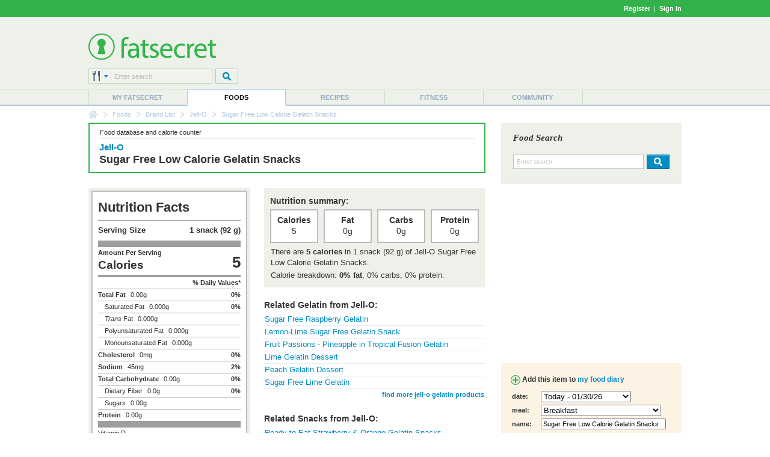

--- FILE ---
content_type: text/html; charset=utf-8
request_url: https://www.google.com/recaptcha/api2/aframe
body_size: 266
content:
<!DOCTYPE HTML><html><head><meta http-equiv="content-type" content="text/html; charset=UTF-8"></head><body><script nonce="frNla5QMvqv6cVs9acRGtA">/** Anti-fraud and anti-abuse applications only. See google.com/recaptcha */ try{var clients={'sodar':'https://pagead2.googlesyndication.com/pagead/sodar?'};window.addEventListener("message",function(a){try{if(a.source===window.parent){var b=JSON.parse(a.data);var c=clients[b['id']];if(c){var d=document.createElement('img');d.src=c+b['params']+'&rc='+(localStorage.getItem("rc::a")?sessionStorage.getItem("rc::b"):"");window.document.body.appendChild(d);sessionStorage.setItem("rc::e",parseInt(sessionStorage.getItem("rc::e")||0)+1);localStorage.setItem("rc::h",'1769772154236');}}}catch(b){}});window.parent.postMessage("_grecaptcha_ready", "*");}catch(b){}</script></body></html>